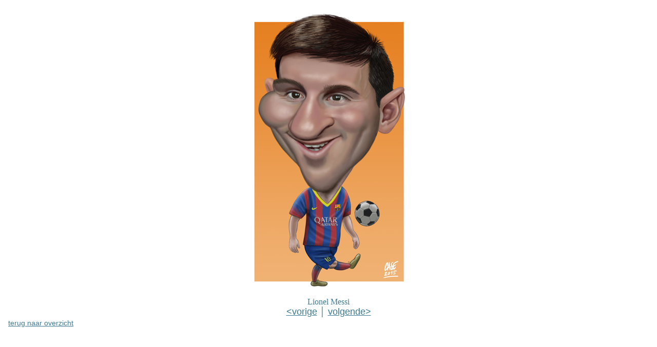

--- FILE ---
content_type: text/html
request_url: https://casekarikaturen.nl/Alle_tekeningen/Hall_of_fame/messi.html
body_size: 383
content:
<!doctype html>
<html>
<head>
<meta charset="utf-8">
<title>Lionel Messi karikatuur</title>
<style type="text/css">
.style2 {font-family: Arial, Helvetica, sans-serif}
.style4 {color: #3e7a94;
	font-size: 14px;
}
.style6 {font-family: Arial, Helvetica, sans-serif; font-size: 18px;}
.style7 {color: #3e7a94
}
#apDiv2 {position:absolute;
	width:131px;
	height:21px;
	z-index:2;
	left: 14px;
	top: 621px;
}
</style>
</head>

<body>
<div align="center">
  <p class="style7"><img src="Karikatuur Lionel Messi.jpg" width="396" height="560" alt="Lionel Messi"/><br />
    Lionel Messi<br />
    <span class="style6"><a href="ten_dam.html" class="style7">&lt;vorige</a> │ <a href="ronaldo.html" class="style7">volgende&gt;</a></span></p>
</div>
<div class="style2" id="apDiv2">
  <div align="center"><a href="../../portfolio.html" class="style4">terug naar overzicht</a></div>
</div>
</body>
</html>
